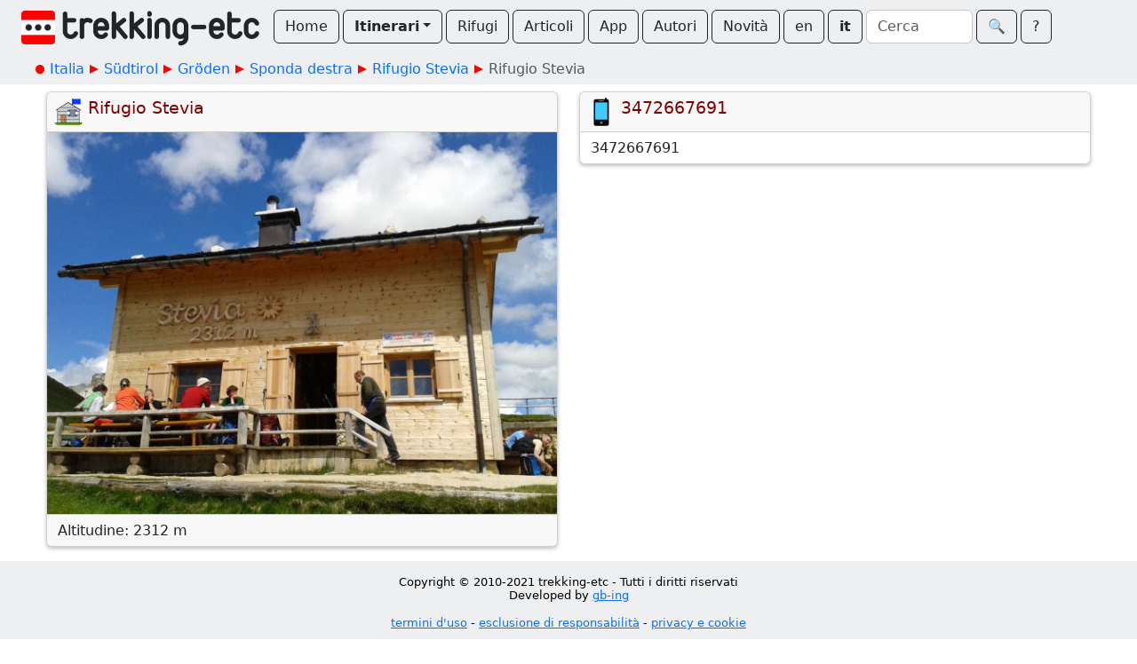

--- FILE ---
content_type: text/html; charset=utf-8
request_url: https://www.trekking-etc.it/etc/trekking/it/tours/eu/it/bz/val-gardena/sponda-destra/rifugio-stevia-piza/rifugio-stevia/poi
body_size: 8197
content:
<!DOCTYPE html>
<html lang="it">
<head>
  <meta charset="utf-8" />
  <meta name="viewport" content="width=device-width, initial-scale=1" />
  <title>Rifugio Stevia - trekking-etc</title>
  <meta name="description" content="">
  <meta name="author" content="The trekking-etc team">
  <meta name="robots" content="index, follow">
  <link rel="canonical" href="https://www.trekking-etc.it/etc/trekking/it/tours/eu/it/bz/val-gardena/sponda-destra/rifugio-stevia-piza/rifugio-stevia/poi">
  <meta property="og:title" content="Rifugio Stevia - trekking-etc">
  <meta property="og:type" content="article">
  <meta property="og:description" content="">
  <meta property="og:site_name" content="trekking-etc">
  <meta property="og:url" content="https://www.trekking-etc.it/etc/trekking/it/tours/eu/it/bz/val-gardena/sponda-destra/rifugio-stevia-piza/rifugio-stevia/poi">
  <meta name="twitter:card" content="summary_large_image">
  <meta name="twitter:title" content="Rifugio Stevia - trekking-etc">
  <meta name="twitter:description" content="">
  <script type="application/ld+json">{"@context":"https://schema.org","@type":"Place","name":"Rifugio Stevia","description":"","url":"https://www.trekking-etc.it/etc/trekking/it/tours/eu/it/bz/val-gardena/sponda-destra/rifugio-stevia-piza/rifugio-stevia/poi","geo":{"@type":"GeoCoordinates","latitude":46.57313,"longitude":11.771245}}</script>
  <meta name="theme-color" content="#ffffff" />
  <link href="/css/bootstrap.min.css" rel="stylesheet" />
  <link href="/css/bsx.css" rel="stylesheet" />
  <link href="/css/trekking.css" rel="stylesheet" />
  <script src="/js/bootstrap.bundle.min.js"></script>
  <script src="/js/htmx.min.js"></script>
  <script src="/js/bsx.js"></script>
  <link rel="icon" type="image/png" href="/favicon/favicon-96x96.png" sizes="96x96" />
  <link rel="icon" type="image/svg+xml" href="/favicon/favicon.svg" />
  <link rel="shortcut icon" href="/favicon/favicon.ico" />
  <link rel="apple-touch-icon" sizes="180x180" href="/favicon/apple-touch-icon.png" />
  <link rel="manifest" href="/favicon/site.webmanifest" />  <meta name="theme-color" content="#ffffff" />
</head>
<body>
  <div class="d-flex align-items-center flex-wrap px-4 pt-1 pb-2 text-bg-light" id="top-bar" name="top-bar">
    <a class="text-decoration-none" href="/etc/trekking/it/home/home">
      <img class="d-inline me-3 mt-2" style="max-height: 40px;" src="/images/trekking-logo.png" alt="Back to home" title="Back to home">
    </a>
    <a class="btn btn-outline-dark mt-1 me-1" role="button" href="/etc/trekking/it/home/home">Home</a>
    <div class="mt-1 me-1 btn-group">
      <button class="btn dropdown-toggle fw-bold btn-outline-dark" type="button" data-bs-toggle="dropdown" aria-expanded="false">Itinerari</button>
      <ul class="dropdown-menu">
        <li><a class="dropdown-item" href="/etc/trekking/it/tours-by-cat/topic">Per categoria</a></li>
        <li><a class="dropdown-item" href="/etc/trekking/it/tours/eu/it/topic">Per zona geografica</a></li>
        <li><a class="dropdown-item" href="/etc/trekking/it/trekking/topic">Trekking</a></li>
        <li><a class="dropdown-item" href="/etc/trekking/it/search/search?type=tour&xcat=gallery&recent=12">Più recenti</a></li>
      </ul>
    </div>
    <a class="btn btn-outline-dark mt-1 me-1" role="button" href="/etc/trekking/it/refuges/topic">Rifugi</a>
    <a class="btn btn-outline-dark mt-1 me-1" role="button" href="/etc/trekking/it/articles/rfolder">Articoli</a>
    <a class="btn btn-outline-dark mt-1 me-1" role="button" href="/etc/trekking/it/trekking-etc-viewer/article">App</a>
    <a class="btn btn-outline-dark mt-1 me-1" role="button" href="/etc/trekking/it/authors/folder">Autori</a>
    <a class="btn btn-outline-dark mt-1 me-1" role="button" href="/etc/trekking/it/news/rfolder">Novità</a>
    <a class="btn btn-outline-dark mt-1 me-1" role="button" href="/etc/trekking/en/tours/eu/it/bz/val-gardena/sponda-destra/rifugio-stevia-piza/rifugio-stevia/poi">en</a>
    <a class="btn btn-outline-dark mt-1 fw-bold me-1" role="button" href="/etc/trekking/it/tours/eu/it/bz/val-gardena/sponda-destra/rifugio-stevia-piza/rifugio-stevia/poi">it</a>
    <form class="d-flex align-items-center mt-1 me-1" method="get" action="/etc/trekking/it/search/search">
      <input class="form-control me-1" style="max-width: 120px;" type="text" name="search" id="search" placeholder="Cerca"></input>
      <button class="btn btn-outline-dark" type="submit">&#x1F50D;&#xFE0E;</button>
    </form>
    <a class="btn btn-outline-dark mt-1" role="button" href="/etc/trekking/it/etc/about/article">?</a>
  </div>
  <div class="text-bg-light p-2">
    <div class="crumb-container mx-auto">
      <nav style="--bs-breadcrumb-divider: ;" id="crumbs" name="crumbs" aria-label="breadcrumb">
        <ul class="breadcrumb">
          <li class="breadcrumb-start"><img src="/images/breadcrumb-dot.png"></img></li>
          <li class="breadcrumb-item"><a style="text-decoration: none;" href="/etc/trekking/it/tours/eu/it/topic">Italia</a></li>
          <li class="breadcrumb-next"><img src="/images/breadcrumb-next.png"></img></li>
          <li class="breadcrumb-item"><a style="text-decoration: none;" href="/etc/trekking/it/tours/eu/it/bz/topic">Südtirol</a></li>
          <li class="breadcrumb-next"><img src="/images/breadcrumb-next.png"></img></li>
          <li class="breadcrumb-item"><a style="text-decoration: none;" href="/etc/trekking/it/tours/eu/it/bz/val-gardena/topic">Gröden</a></li>
          <li class="breadcrumb-next"><img src="/images/breadcrumb-next.png"></img></li>
          <li class="breadcrumb-item"><a style="text-decoration: none;" href="/etc/trekking/it/tours/eu/it/bz/val-gardena/sponda-destra/topic">Sponda destra</a></li>
          <li class="breadcrumb-next"><img src="/images/breadcrumb-next.png"></img></li>
          <li class="breadcrumb-item"><a style="text-decoration: none;" href="/etc/trekking/it/tours/eu/it/bz/val-gardena/sponda-destra/rifugio-stevia-piza/pois">Rifugio Stevia</a></li>
          <li class="breadcrumb-next"><img src="/images/breadcrumb-next.png"></img></li>
          <li class="breadcrumb-item active" aria-current="page">Rifugio Stevia</li>
        </ul>
      </nav>
    </div>
  </div>
  <div class="row main-strip row-cols-1 row-cols-lg-2">
    <div class="col">
      <div class="row row-cols-1">
        <div class="col">
          <div class="card poi-content article-content mt-2 shadow-sm">
            <div class="card-header poi-card-title d-flex align-items-top">
              <img src="/etc/trekking/it/cats/poi/refuge/image_128.png" alt="Rifugio" title="Rifugio">
              <div>
                <h1 class="mb-0">Rifugio Stevia</h1>
                <p class="mb-0"></p>
              </div>
            </div>
            <img class="card-img" src="/etc/trekking/it/refuges/bz/rifugio-stevia/image_600.jpg" alt="Rifugio" title="Rifugio"></img>
            <div class="card-footer">Altitudine: 2312 m</div>
          </div>
        </div>
      </div>
    </div>
    <div class="col">
      <div class="row row-cols-1">
        <div class="col">
          <div class="card poi-contact-content mt-2 shadow-sm">
            <div class="card-header poi-contact-card-title d-flex align-items-top">
              <img src="/etc/trekking/it/cats/contact/mobile/image_128.png" alt="Cellulare" title="Cellulare">
              <div>
                <h1 class="mb-0">3472667691</h1>
              </div>
            </div>
            <div class="card-body">3472667691</div>
          </div>
        </div>
      </div>
    </div>
  </div>
  <div class="text-center py-3 mt-3 text-bg-light" style="font-size: 0.8em;">
    <div style="text-align: center;">
<p>Copyright &copy; 2010-2021 trekking-etc&nbsp;- Tutti i diritti riservati<br />
Developed by <a href="http://www.gb-ing.it/" target="_blank">gb-ing</a></p>

<p><a href="/etc/trekking/it/legal/terms-of-use/article">termini d&#39;uso</a> - <a href="/etc/trekking/it/legal/disclaimer/article">esclusione di responsabilit&agrave;</a> - <a href="/etc/trekking/it/legal/privacy/article">privacy e cookie</a></p>
</div>

    <p>Pagine viste: 2616051</p>
  </div>
</body>
</html>

--- FILE ---
content_type: text/css
request_url: https://www.trekking-etc.it/css/bsx.css
body_size: 4153
content:
/* -------------------- */
/* Some brighter colors */
/* etc                  */
/* -------------------- */

:root {
  --bs-light: #eeeff0;
  --bs-light-rgb: 238, 239, 240;
  --bs-success: #32cd32;
  --bs-success-rgb: 50, 205, 50;
  --bs-warning: #ffbf00;
  --bs-warning-rgb: 255, 191, 0;
  --bs-danger: #ff0000;
  --bs-danger-rgb: 255, 0, 0;
  --bs-box-shadow: 0 0.5rem 1rem rgba(0, 0, 0, 0.2);
  --bs-box-shadow-sm: 0 0.125rem 0.25rem rgba(0, 0, 0, 0.25);
  --bs-box-shadow-lg: 0 1rem 3rem rgba(0, 0, 0, 0.3);
  --bs-border-color: #c5c9cd;
  --bs-body-line-height: initial;
}

.border-warning {
  border-color: #ffbf00 !important;
}

.border-danger {
  border-color: #ff0000 !important;
}


/* ---------------- */
/* Breadcrumb stuff */
/* ---------------- */

.breadcrumb {
	margin-bottom: 0;
}

.breadcrumb-start {
	margin-right: 6px;
}

.breadcrumb-next {
	margin-left: 6px;
	margin-right: 6px;
}


/* ---------------- */
/* Navbar stuff     */
/* ---------------- */

.navbar-nav li:hover>a {
  background-color: var(--bs-primary-bg-subtle);
}


/* ---------------- */
/* Dropdown stuff   */
/* ---------------- */

.dropdown-menu li:hover>a {
  background-color: var(--bs-primary-bg-subtle);
}


/* ---------------- */
/* Card stuff       */
/* ---------------- */

.card-img {
  border-top-left-radius: 0;
  border-top-right-radius: 0;
  border-bottom-right-radius: 0;
  border-bottom-left-radius: 0;
}

.card-img-whole {
  border-top-left-radius: var(--bs-card-inner-border-radius);
  border-top-right-radius: var(--bs-card-inner-border-radius);
  border-bottom-right-radius: var(--bs-card-inner-border-radius);
  border-bottom-left-radius: var(--bs-card-inner-border-radius);
}

a:hover .card-header,
a:hover .card-body,
a:hover .card-footer {
  background-color: var(--bs-primary-bg-subtle);
}


/* ---------------- */
/* Thumbnail stuff  */
/* ---------------- */

.thumbnail {
  position: relative !important;
  aspect-ratio: 1 / 1;
  width: 100%;
}

.thumbnail-image {
  aspect-ratio: 1 / 1;
  border-radius: var(--bs-border-radius) !important;
  position: absolute;
  top: 0;
  left: 0;
  width: 100%;
  height: 100%;
  max-width: 100%;
  vertical-align: middle;
}

.thumbnail-caption {
  top: auto;
  height: 3em;
  text-align: center !important;
  width: 100% !important;
  left: 0 !important;
  bottom: 0 !important;
  position: absolute !important;
  color: white;
  border-radius: 0 0 var(--bs-border-radius) var(--bs-border-radius) !important;
}

.thumbnail:hover .thumbnail-caption {
  background-color: rgba(var(--bs-primary-rgb), 0.7) !important;
}

.thumbnail-caption>* {
  margin-bottom: 0 !important;
}


/* ---------------- */
/* Carousel stuff   */
/* ---------------- */

.carousel-title {
	position: absolute;
	right: 0;
	top: 0;
	left: 0;
	padding: 0.5rem 1.5rem 0.5rem 1.5rem;
	color: #fff;
	text-align: left;
	text-shadow: none;
	background: linear-gradient(to right, #00000080, #00000000, #00000000);
}

.carousel-caption {
	position: absolute;
	right: 0;
	bottom: 0;
	left: 0;
	padding: 0.5rem 1.5rem 0.5rem 1.5rem;
	color: #fff;
	text-align: right;
	text-shadow: none;
	background: linear-gradient(to right, #00000000, #00000000, #00000080);
}

.carousel-title h1 {
	font-size: 1.6em;
	font-weight: normal;
	margin: 0;
}

.carousel-title h2 {
	font-size: 1.2em;
	font-weight: normal;
	margin: 0;
}

.carousel-caption h5 {
	font-weight: normal;
	margin: 0;
}

.carousel-caption p {
	margin: 0;
}


/* ---------------- */
/* Tabs fix stuff   */
/* ---------------- */

.nav-tabs {
	border-bottom: 0 !important;
}

.nav-tabs .nav-link {
	font-size: 1.1em;
	border-bottom: var(--bs-nav-tabs-border-width) solid var(--bs-nav-tabs-border-color) !important;
}

.nav-tabs .nav-link.active {
	border-bottom: 0 !important;
}


/* ---------------- */
/* Modal+ stuff     */
/* ---------------- */

@media (min-width: 992px) {
  .modal-lg {
    --bs-modal-width: 602px;
  }
  .modal-xl {
    --bs-modal-width: 902px;
  }
}
@media (min-width: 1200px) {
  .modal-xl {
    --bs-modal-width: 902px;
  }
}
@media (min-width: 1262px) {
  .modal-xl {
    --bs-modal-width: 902px;
  }
  .modal-xxl {
    --bs-modal-width: 1202px;
  }
}
